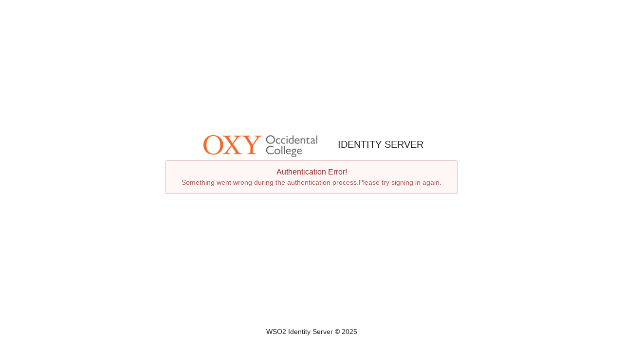

--- FILE ---
content_type: text/html;charset=UTF-8
request_url: https://eis.oxy.edu/authenticationendpoint/retry.do
body_size: 1362
content:


















<!doctype html>
<html>
<head>
    <!-- header -->
    
        

<!-- localize.jsp MUST already be included in the calling script -->


<meta http-equiv="X-UA-Compatible" content="IE=edge">
<meta charset="utf-8">
<meta name="viewport" content="width=device-width, initial-scale=1.0">

<link rel="icon" href="libs/theme/assets/images/favicon.ico" type="image/x-icon"/>
<link href="libs/theme/wso2-default.min.css" rel="stylesheet">

<title>WSO2 Identity Server</title>

<style>
    html, body {
        height: 100%;
    }

    body {
        flex-direction: column;
        display: flex;
    }

    main {
        flex-shrink: 0;
    }

    main.center-segment {
        margin: auto;
        display: flex;
        align-items: center;
    }

    main.center-segment > .ui.container.medium {
        max-width: 600px !important;
    }

    main.center-segment > .ui.container.large {
        max-width: 850px !important;
    }

    main.center-segment > .ui.container > .ui.segment {
        padding: 3rem;
    }

    main.center-segment > .ui.container > .ui.segment .segment-form .buttons {
        margin-top: 1em;
    }

    main.center-segment > .ui.container > .ui.segment .segment-form .buttons.align-right button,
    main.center-segment > .ui.container > .ui.segment .segment-form .buttons.align-right input {
        margin: 0 0 0 0.25em;
    }

    main.center-segment > .ui.container > .ui.segment .segment-form .column .buttons.align-left button.link-button,
    main.center-segment > .ui.container > .ui.segment .segment-form .column .buttons.align-left input.link-button {
        padding: .78571429em 1.5em .78571429em 0;
    }

    main.center-segment > .ui.container > .ui.segment .segment-form {
        text-align: left;
    }

    main.center-segment > .ui.container > .ui.segment .segment-form .align-center {
        text-align: center;
    }

    main.center-segment > .ui.container > .ui.segment .segment-form .align-right {
        text-align: right;
    }
    
    .cookie-policy-message {
        font-size: 14px;
    }

    footer {
        padding: 2rem 0;
    }

    body .product-title .product-title-text {
        margin: 0;
    }

    body .center-segment .product-title .product-title-text {
        margin-top: 2em;
        margin-bottom: 1em;
    }

    .ui.menu.fixed.app-header .product-logo {
        padding-left: 0;
    }

    /* Table of content styling */

    main #toc {
        position: sticky;
        top: 93px;
    }

    main .ui.segment.toc {
        padding: 20px;
    }

    main .ui.segment.toc ul.ui.list.nav > li.sub {
        margin-left: 20px;
    }

    main .ui.segment.toc ul.ui.list.nav > li > a {
        color: rgba(0,0,0,.87);
        text-decoration: none;
    }

    main .ui.segment.toc ul.ui.list.nav > li:before {
        content: "\2219";
        font-weight: bold;
        font-size: 1.6em;
        line-height: 0.5em;
        display: inline-block;
        width: 1em;
        margin-left: -0.7em;
    }

    main .ui.segment.toc ul.ui.list.nav > li.sub:before {
        content: "\2192";
        margin-left: -1em;
    }

    main .ui.segment.toc ul.ui.list.nav > li:hover a {
        color: #ff5000;
        text-decoration: none;
    }

    main .ui.segment.toc ul.ui.list.nav > li:hover:before {
        color: #ff5000;
    }
</style>

<script src="libs/jquery_3.6.0/jquery-3.6.0.js"></script>

    
    
</head>
<body>
    <main class="center-segment">
        
                   <div class="ui container medium center aligned middle aligned">
                
        
            <!-- product-title -->
            
                

<!-- localize.jsp MUST already be included in the calling script -->


<div class="product-title">
    <div class="theme-icon inline auto transparent product-logo" style="width:250px">
            <img src="images/oxy_2linelogo.png" height="45" alt="oxy logo">
    </div>
      <h1 class="product-title-text" style="vertical-align:middle;padding-left:25px">Identity Server</h1>
</div>

            

            <div class="segment-form text-right-baseline">
                <div class="segment-form">
                    <div class="ui visible negative message">
                        <div class="header">Authentication Error!</div>
                        <p>Something went wrong during the authentication process.Please try signing in again.</p>
                    </div>
                </div>
            </div>
        </div>
    </main>

    <!-- product-footer -->
    
        

<!-- localize.jsp MUST already be included in the calling script -->


<!-- footer -->

                    <footer class="footer" style="text-align: center">
                
    <div class="container-fluid">
        <p>WSO2 Identity Server &copy;
            <script>document.write(new Date().getFullYear());</script>
        </p>
    </div>
</footer>

    

    <!-- footer -->
    
        

<script src="libs/theme/semantic.min.js"></script>

    
</body>
</html>
